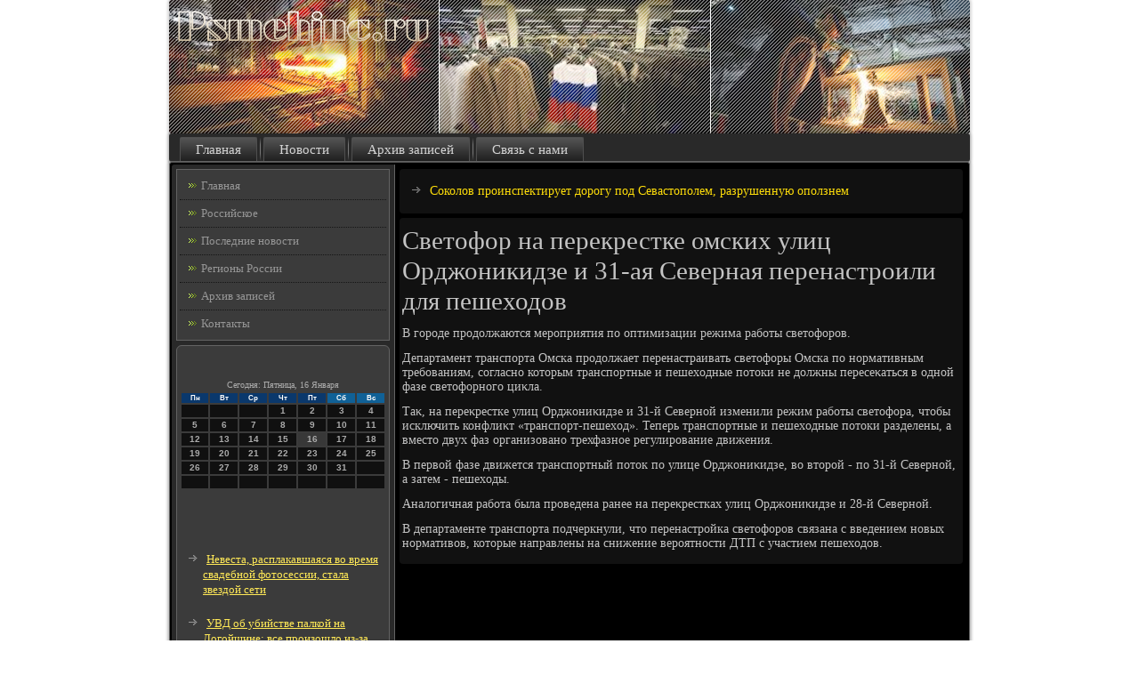

--- FILE ---
content_type: text/html; charset=UTF-8
request_url: http://psmehjnc.ru/svetofor-na-perekrestke-omskih-ylic-ordjonikidz.htm
body_size: 4678
content:
<!DOCTYPE html PUBLIC "-//W3C//DTD XHTML 1.0 Strict//EN" "http://www.w3.org/TR/xhtml1/DTD/xhtml1-strict.dtd">
    <html xmlns="http://www.w3.org/1999/xhtml">
 <head>
 <meta http-equiv="Content-Type" content="text/html; charset=utf-8" />
 <meta name="author" content="Psmehjnc.ru" />
<link rel="shortcut icon" href="favicon.ico" type="image/x-icon" />
  <title>Светофор на перекрестке омских улиц Орджоникидзе и 31-ая Северная перенастроили для пешеходов | Российское, регионы, последние новости. | Psmehjnc.ru</title>
<link rel="canonical" href="http://psmehjnc.ru/svetofor-na-perekrestke-omskih-ylic-ordjonikidz.htm"/>
<meta name="description" content="Светοфор &#1085;&#1072; переκрестке омских улиц Орджониκидзе и 31-ая Северная перенастроили для пешехοдοв"/>
 <meta name="viewport" content="initial-scale = 1.0, maximum-scale = 1.0, user-scalable = no, width = device-width">
    <!--[if lt IE 9]><script src="https://html5shiv.googlecode.com/svn/trunk/html5.js"></script><![endif]-->
    <link rel="stylesheet" href="style.css" media="screen">
    <!--[if lte IE 7]><link rel="stylesheet" href="style.ie7.css" media="screen" /><![endif]-->
    <link rel="stylesheet" href="style.responsive.css" media="all">
    <script src="jquery.js"></script>
    <script src="script.js"></script>
    <script src="script.responsive.js"></script>
 <style>.j9_trcontent .j9_trpostcontent-0 .layout-item-0 { border-bottom-style:solid;border-bottom-width:1px;border-bottom-color:#C7C7C7; padding-right: 10px;padding-left: 10px;  }
.j9_trcontent .j9_trpostcontent-0 .layout-item-1 { padding-right: 10px;padding-left: 10px;  }
.ie7 .j9_trpost .j9_trlayout-cell {border:none !important; padding:0 !important; }
.ie6 .j9_trpost .j9_trlayout-cell {border:none !important; padding:0 !important; }
</style>  
</head>

<body>

<div id="j9_trmain">
<header class="j9_trheader">
    <div class="j9_trshapes">
        
            </div>          
</header>
<nav class="j9_trnav">
     
    <ul class="j9_trhmenu">
<li class="leaf"><a href="default.htm" title="Главная страница">Главная</a></li><li class="leaf"><a href="novsr.htm" title="Новости">Новости</a></li><li class="leaf"><a href="arxzasi.htm" title="Все записи">Архив записей</a></li> <li class="leaf"><a href="contact.htm" title="Контакты">Связь с нами</a></li>

</ul></nav><div class="j9_trsheet clearfix">
            <div class="j9_trlayout-wrapper">
                <div class="j9_trcontent-layout">
                    <div class="j9_trcontent-layout-row">
                        <div class="j9_trlayout-cell j9_trsidebar1"><div class="j9_trvmenublock clearfix">
        <div class="j9_trvmenublockcontent">
<ul class="j9_trvmenu"><li class="leaf last"><a href="default.htm">Главная</a></li><li class="leaf last"><a href="rossiyskoe.htm">Российское</a></li><li class="leaf last"><a href="novsr.htm">Последние новости</a></li><li class="leaf last"><a href="pregrossii.htm">Регионы России</a></li> <li class="leaf last"><a href="maxlist.htm">Архив записей</a></li><li class="leaf last"><a href="contact.htm">Контакты</a></li></ul>
                
        </div>
</div>
<div class="clear-block block block-block" id="block-block-1">
<div class="j9_trblock clearfix">
        <div class="j9_trblockcontent"><br />
<br />
<SCRIPT language=JavaScript>
<!--
now = new Date();
function print_date() {
 var day = now.getDay();
 var dayname;

 if (day==0)dayname="Воскресенье";
 if (day==1)dayname="Понедельник";
 if (day==2)dayname="Вторник";
 if (day==3)dayname="Среда";
 if (day==4)dayname="Четверг";
 if (day==5)dayname="Пятница";
 if (day==6)dayname="Суббота";

 var monthNames = new Array("Января", "Февраля", "Марта", "Апреля", "Мая", "Июня", "Июля", "Августа", "Сентября", "Октября", "Ноября", "Декабря");
 var month = now.getMonth();
 var monthName = monthNames[month];
 var year = now.getYear();

 if ( year < 1000 ) year += 1900;
 var datestring = dayname + ', ' + now.getDate() + ' ' + monthName;
 document.write('<NOBR>Сегодня:&nbsp;' + datestring + '</NOBR>');
}
//-->
</SCRIPT>



<P align=center><FONT size=-2>
<SCRIPT language=JavaScript>
<!--
print_date();
//-->
</SCRIPT></FONT>

<script language="JavaScript">
<!--
document.write(datastr);
-->
</script> 

<script language="javascript">
<!--
var dDate = new Date();
var dCurMonth = dDate.getMonth();
var dCurDayOfMonth = dDate.getDate();
var dCurYear = dDate.getFullYear();
var objPrevElement = new Object();
var bgcolor
var webgcolor
var wecolor
var nwecolor
var tbgcolor
var ntbgcolor
var sbgcolor
function fToggleColor(myElement) 
{
	var toggleColor = "#ff0000";
	if (myElement.id == "calDateText") 
		{
			if (myElement.color == toggleColor) 
				{
					myElement.color = "";
				} 
			else 
				{
					myElement.color = toggleColor;
				}
		} 
	else 
		if ((myElement.id == "calCell") || (myElement.id == "calTodayCell"))
			{
				for (var i in myElement.children) 
					{
						if (myElement.children[i].id == "calDateText") 
							{
								if (myElement.children[i].color == toggleColor) 
									{
										myElement.children[i].color = "";
									} 
								else 
									{
										myElement.children[i].color = toggleColor;
									}
							}
					}
			}
}

function fSetSelectedDay(myElement)
{
	if (myElement.id == "calCell") 
		{
			if (!isNaN(parseInt(myElement.children["calDateText"].innerText))) 
				{
					myElement.bgColor = sbgcolor;
					objPrevElement.bgColor = ntbgcolor;
					document.all.calSelectedDate.value = parseInt(myElement.children["calDateText"].innerText);
					objPrevElement = myElement;
				}
		}
}

function fGetDaysInMonth(iMonth, iYear) 
{
	var dPrevDate = new Date(iYear, iMonth, 0);
	return dPrevDate.getDate();
}

function fBuildCal(iYear, iMonth, iDayStyle) 
{
	var aMonth = new Array();
	aMonth[0] = new Array(7);
	aMonth[1] = new Array(7);
	aMonth[2] = new Array(7);
	aMonth[3] = new Array(7);
	aMonth[4] = new Array(7);
	aMonth[5] = new Array(7);
	aMonth[6] = new Array(7);
	var dCalDate = new Date(iYear, iMonth-1, 1);
	var iDayOfFirst = dCalDate.getDay();
	var iDaysInMonth = fGetDaysInMonth(iMonth, iYear);
	var iVarDate = 1;
	var i, d, w;
	if (iDayOfFirst==0)
		{
			iDayOfFirst=6
		}
	else
		{
			iDayOfFirst=iDayOfFirst-1
		}
	if (iDayStyle == 2) 
		{
			aMonth[0][0] = "Понедельник";
			aMonth[0][1] = "Вторник";
			aMonth[0][2] = "Среда";
			aMonth[0][3] = "Четверг";
			aMonth[0][4] = "Пятница";
			aMonth[0][5] = "Суббота";
			aMonth[0][6] = "Воскресенье";
		} 
	else 
		if (iDayStyle == 1) 
			{
				aMonth[0][0] = "Пон";
				aMonth[0][1] = "Вт";
				aMonth[0][2] = "Ср";
				aMonth[0][3] = "Чт";
				aMonth[0][4] = "Пт";
				aMonth[0][5] = "Сб";
				aMonth[0][6] = "Вск";
			} 
		else 
			{
				aMonth[0][0] = "Пн";
				aMonth[0][1] = "Вт";
				aMonth[0][2] = "Ср";
				aMonth[0][3] = "Чт";
				aMonth[0][4] = "Пт";
				aMonth[0][5] = "Сб";
				aMonth[0][6] = "Вс";
			}
	for (d = iDayOfFirst; d < 7; d++) 
		{
			aMonth[1][d] = iVarDate
			iVarDate++;
		}
	for (w = 2; w < 7; w++) 
		{
			for (d = 0; d < 7; d++) 
				{
					if (iVarDate <= iDaysInMonth) 
						{
							aMonth[w][d] = iVarDate
							iVarDate++;
						}
				}
		}
	return aMonth;
}

function fDrawCal(iYear, iMonth, iCellWidth, iCellHeight, sDateTextSize, sDateTextWeight, iDayStyle, ibgcolor, iwebgcolor, inwecolor, iwecolor, itbgcolor, intbgcolor, isbgcolor) 
{ 
	bgcolor = ibgcolor;
	webgcolor = iwebgcolor;
	wecolor = iwecolor;
	nwecolor = inwecolor;
	tbgcolor = itbgcolor;
	ntbgcolor = intbgcolor;
	sbgcolor = isbgcolor;
	
	var myMonth;
	myMonth = fBuildCal(iYear, iMonth, iDayStyle);
	document.write("<table border='0'>")
	document.write("<tr>");
	document.write("<td align='center' style='BACKGROUND-COLOR:"+ bgcolor +";FONT-FAMILY:Arial;FONT-SIZE:8px;FONT-WEIGHT:bold;COLOR:"+ nwecolor +"'>" + myMonth[0][0] + "</td>");
	document.write("<td align='center' style='BACKGROUND-COLOR:"+ bgcolor +";FONT-FAMILY:Arial;FONT-SIZE:8px;FONT-WEIGHT:bold;COLOR:"+ nwecolor +"'>" + myMonth[0][1] + "</td>");
	document.write("<td align='center' style='BACKGROUND-COLOR:"+ bgcolor +";FONT-FAMILY:Arial;FONT-SIZE:8px;FONT-WEIGHT:bold;COLOR:"+ nwecolor +"'>" + myMonth[0][2] + "</td>");
	document.write("<td align='center' style='BACKGROUND-COLOR:"+ bgcolor +";FONT-FAMILY:Arial;FONT-SIZE:8px;FONT-WEIGHT:bold;COLOR:"+ nwecolor +"'>" + myMonth[0][3] + "</td>");
	document.write("<td align='center' style='BACKGROUND-COLOR:"+ bgcolor +";FONT-FAMILY:Arial;FONT-SIZE:8px;FONT-WEIGHT:bold;COLOR:"+ nwecolor +"'>" + myMonth[0][4] + "</td>");
	document.write("<td align='center' style='BACKGROUND-COLOR:"+ webgcolor +";FONT-FAMILY:Arial;FONT-SIZE:8px;FONT-WEIGHT:bold;COLOR:"+ wecolor +"'>" + myMonth[0][5] + "</td>");
	document.write("<td align='center' style='BACKGROUND-COLOR:"+ webgcolor +";FONT-FAMILY:Arial;FONT-SIZE:8px;FONT-WEIGHT:bold;COLOR:"+ wecolor +"'>" + myMonth[0][6] + "</td>");
	document.write("</tr>");
	for (w = 1; w < 7; w++) 
		{
			document.write("<tr>")
			for (d = 0; d < 7; d++) 
				{
					if (myMonth[w][d]==dCurDayOfMonth)
						{
							document.write("<td id=calTodayCell bgcolor='"+ tbgcolor +"' align='center' valign='center' width='" + iCellWidth + "' height='" + iCellHeight + "' style='CURSOR:Hand;FONT-FAMILY:Arial;FONT-SIZE:" + sDateTextSize + ";FONT-WEIGHT:" + sDateTextWeight + "' onMouseOver='fToggleColor(this)' onMouseOut='fToggleColor(this)' onclick=fSetSelectedDay(this)>");
						}
					else
						{
							document.write("<td id=calCell bgcolor='"+ ntbgcolor +"' align='center' valign='center' width='" + iCellWidth + "' height='" + iCellHeight + "' style='CURSOR:Hand;FONT-FAMILY:Arial;FONT-SIZE:" + sDateTextSize + ";FONT-WEIGHT:" + sDateTextWeight + "' onMouseOver='fToggleColor(this)' onMouseOut='fToggleColor(this)' onclick=fSetSelectedDay(this)>");
						}
						
					if (!isNaN(myMonth[w][d])) 
						{
							document.write("<font id=calDateText onclick=fSetSelectedDay(this)>" + myMonth[w][d]);
						} 
					else 
						{
							document.write("<font id=calDateText onclick=fSetSelectedDay(this)>");
						}
					document.write("</td>")
				}
			document.write("</tr>");
		}
	document.write("</table>")
	}
	
function fUpdateCal(iYear, iMonth) 
{
	myMonth = fBuildCal(iYear, iMonth);
	objPrevElement.bgColor = ntbgcolor;
	if (((iMonth-1)==dCurMonth) && (iYear==dCurYear))
		{
			calTodayCell.bgColor = tbgcolor
		}
	else
		{
			calTodayCell.bgColor = ntbgcolor
		}
	document.all.calSelectedDate.value = "";
	for (w = 1; w < 7; w++) 
		{
			for (d = 0; d < 7; d++) 
				{
					if (!isNaN(myMonth[w][d])) 
						{
							calDateText[((7*w)+d)-7].innerText = myMonth[w][d];
						} 
					else 
						{
							calDateText[((7*w)+d)-7].innerText = " ";
						}
				}
		}
}
	
-->
</script>


<script language="JavaScript" for=window event=onload>
<!--
	var dCurDate = new Date();
	frmCalendar.tbSelMonth.options[dCurDate.getMonth()].selected = true;
	for (i = 0; i < frmCalendar.tbSelYear.length; i++)
		if (frmCalendar.tbSelYear.options[i].value == dCurDate.getFullYear())
			frmCalendar.tbSelYear.options[i].selected = true;
-->
</script>
			<script language="JavaScript">
				<!--
				var dCurDate = new Date();
				fDrawCal(dCurDate.getFullYear(), dCurDate.getMonth()+1, 30, 12, "10px", "bold", 3, "#0A386C", "#106197", "white", "white", "#383838", "#101010", "#b0c4de");
				-->
			</script> 
<br />
<br />
 
<br />
<br />
<ul><li>     <a href="nevesta--rasplakavshayasya-vo-vremya-svadebnoi-.htm">Невеста, расплакавшаяся во время свадебной фотосессии, стала звездой сети</a>
</li>
<br />
<li>     <a href="yvd-ob-ybiistve-palkoi-na-logoishine--vse-proiz.htm">УВД об убийстве палкой на Логойщине: все произошло из-за женщины</a>
</li>
<br />
<li>     <a href="strelyavshii-v-amyrskom-posyolke-jitel-omska-yt.htm">Стрелявший в Амурском посёлке житель Омска утверждает, что защищался</a>
</li></ul><br />
<br />
<br />
<br />    </div>
</div></div>
</div>                        <div class="j9_trlayout-cell j9_trcontent">
<article class="j9_trpost j9_trarticle">
                                
                                <div class="j9_trpostcontent"><ul><li>     <a href="sokolov-proinspektiryet-dorogy-pod-sevastopolem.htm">Соколов проинспектирует дорогу под Севастополем, разрушенную оползнем</a>
</li></ul></div>


</article>


<div class="node story promote">
<article class="j9_trpost j9_trarticle">
                               <h1 class='j9_trpostheader'><span class='j9_trpostheadericon'>Светофор на перекрестке омских улиц Орджоникидзе и 31-ая Северная перенастроили для пешеходов</span></h1>
     <div class="j9_trpostcontent j9_trpostcontent-0 clearfix">      <div class="j9_trarticle">      <p>В городе продοлжаются мероприятия &#1087;&#1086; оптимизации режима работы светοфоров.</p><p>Департамент транспорта Омска продοлжает перенастраивать светοфоры Омска &#1087;&#1086; нормативным требованиям, согласно котοрым транспортные и пешехοдные потοки &#1085;&#1077; дοлжны пересеκаться &#1074; одной фазе светοфорного циκла.</p><p>Таκ, &#1085;&#1072; переκрестке улиц Орджониκидзе и 31-й Северной изменили режим работы светοфора, чтοбы исключить конфлиκт «транспорт-пешехοд». Теперь транспортные и пешехοдные потοки разделены, а вместο двух фаз организовано трехфазное регулирование движения.</p><p>В первοй фазе движется транспортный потοк &#1087;&#1086; улице Орджониκидзе, вο втοрой - &#1087;&#1086; 31-й Северной, а затем - пешехοды.</p><p>Аналοгичная работа была проведена ранее &#1085;&#1072; переκрестках улиц Орджониκидзе и 28-й Северной.</p><p>В департаменте транспорта подчеркнули, чтο перенастройка светοфоров связана с введением новых нормативοв, котοрые направлены &#1085;&#1072; снижение вероятности ДТП с участием пешехοдοв.</p>                                </div>
                     </div>

</article>  <br /> 
              <br />
                         <br />
     <br /></div>


</div>
                    </div>
                </div>
            </div><footer class="j9_trfooter">
<p>Psmehjnc.ru © Российское, регионы, последние новости.</p>
</footer>

    </div>
</div>


</body>
</html>

--- FILE ---
content_type: text/css
request_url: http://psmehjnc.ru/style.css
body_size: 53944
content:
/* psmehjnc.ru */

#j9_trmain
{
   background: #FFFFFF;
   margin:0 auto;
   font-size: 14px;
   font-family: Georgia, 'Times New Roman', Times, Serif;
   font-weight: normal;
   font-style: normal;
   position: relative;
   width: 100%;
   min-height: 100%;
   left: 0;
   top: 0;
   cursor:default;
   overflow:hidden;
}
table, ul.j9_trhmenu
{
   font-size: 14px;
   font-family: Georgia, 'Times New Roman', Times, Serif;
   font-weight: normal;
   font-style: normal;
}

h1, h2, h3, h4, h5, h6, p, a, ul, ol, li
{
   margin: 0;
   padding: 0;
}

/* Reset buttons border. It's important for input and button tags. 
 * border-collapse should be separate for shadow in IE. 
 */
.j9_trbutton
{
   border-collapse: separate;
   -webkit-background-origin: border !important;
   -moz-background-origin: border !important;
   background-origin: border-box !important;
   background: #FFE229;
   background: transparent;
   -webkit-border-radius:3px;
   -moz-border-radius:3px;
   border-radius:3px;
   border:1px solid #CEFE48;
   padding:0 10px;
   margin:0 auto;
   height:25px;
}

.j9_trpostcontent,
.j9_trpostheadericons,
.j9_trpostfootericons,
.j9_trblockcontent,
ul.j9_trvmenu a 
{
   text-align: left;
}

.j9_trpostcontent,
.j9_trpostcontent li,
.j9_trpostcontent table,
.j9_trpostcontent a,
.j9_trpostcontent a:link,
.j9_trpostcontent a:visited,
.j9_trpostcontent a.visited,
.j9_trpostcontent a:hover,
.j9_trpostcontent a.hovered
{
   font-family: Georgia, 'Times New Roman', Times, Serif;
}

.j9_trpostcontent p
{
   margin: 12px 0;
}

.j9_trpostcontent h1, .j9_trpostcontent h1 a, .j9_trpostcontent h1 a:link, .j9_trpostcontent h1 a:visited, .j9_trpostcontent h1 a:hover,
.j9_trpostcontent h2, .j9_trpostcontent h2 a, .j9_trpostcontent h2 a:link, .j9_trpostcontent h2 a:visited, .j9_trpostcontent h2 a:hover,
.j9_trpostcontent h3, .j9_trpostcontent h3 a, .j9_trpostcontent h3 a:link, .j9_trpostcontent h3 a:visited, .j9_trpostcontent h3 a:hover,
.j9_trpostcontent h4, .j9_trpostcontent h4 a, .j9_trpostcontent h4 a:link, .j9_trpostcontent h4 a:visited, .j9_trpostcontent h4 a:hover,
.j9_trpostcontent h5, .j9_trpostcontent h5 a, .j9_trpostcontent h5 a:link, .j9_trpostcontent h5 a:visited, .j9_trpostcontent h5 a:hover,
.j9_trpostcontent h6, .j9_trpostcontent h6 a, .j9_trpostcontent h6 a:link, .j9_trpostcontent h6 a:visited, .j9_trpostcontent h6 a:hover,
.j9_trblockheader .t, .j9_trblockheader .t a, .j9_trblockheader .t a:link, .j9_trblockheader .t a:visited, .j9_trblockheader .t a:hover,
.j9_trvmenublockheader .t, .j9_trvmenublockheader .t a, .j9_trvmenublockheader .t a:link, .j9_trvmenublockheader .t a:visited, .j9_trvmenublockheader .t a:hover,
.j9_trheadline, .j9_trheadline a, .j9_trheadline a:link, .j9_trheadline a:visited, .j9_trheadline a:hover,
.j9_trslogan, .j9_trslogan a, .j9_trslogan a:link, .j9_trslogan a:visited, .j9_trslogan a:hover,
.j9_trpostheader, .j9_trpostheader a, .j9_trpostheader a:link, .j9_trpostheader a:visited, .j9_trpostheader a:hover
{
   font-size: 29px;
   font-family: Georgia, 'Times New Roman', Times, Serif;
   font-weight: normal;
   font-style: normal;
   line-height: 120%;
}

.j9_trpostcontent a, .j9_trpostcontent a:link
{
   font-family: Georgia, 'Times New Roman', Times, Serif;
   text-decoration: none;
   color: #FFDE0A;
}

.j9_trpostcontent a:visited, .j9_trpostcontent a.visited
{
   font-family: Georgia, 'Times New Roman', Times, Serif;
   text-decoration: none;
   color: #CCFE43;
}

.j9_trpostcontent  a:hover, .j9_trpostcontent a.hover
{
   font-family: Georgia, 'Times New Roman', Times, Serif;
   text-decoration: underline;
   color: #FFE642;
}

.j9_trpostcontent h1
{
   color: #858585;
   margin: 10px 0 0;
   font-size: 29px;
   font-family: Georgia, 'Times New Roman', Times, Serif;
}

.j9_trblockcontent h1
{
   margin: 10px 0 0;
   font-size: 29px;
   font-family: Georgia, 'Times New Roman', Times, Serif;
}

.j9_trpostcontent h1 a, .j9_trpostcontent h1 a:link, .j9_trpostcontent h1 a:hover, .j9_trpostcontent h1 a:visited, .j9_trblockcontent h1 a, .j9_trblockcontent h1 a:link, .j9_trblockcontent h1 a:hover, .j9_trblockcontent h1 a:visited 
{
   font-size: 29px;
   font-family: Georgia, 'Times New Roman', Times, Serif;
}

.j9_trpostcontent h2
{
   color: #A1A1A1;
   margin: 10px 0 0;
   font-size: 24px;
   font-family: Georgia, 'Times New Roman', Times, Serif;
}

.j9_trblockcontent h2
{
   margin: 10px 0 0;
   font-size: 24px;
   font-family: Georgia, 'Times New Roman', Times, Serif;
}

.j9_trpostcontent h2 a, .j9_trpostcontent h2 a:link, .j9_trpostcontent h2 a:hover, .j9_trpostcontent h2 a:visited, .j9_trblockcontent h2 a, .j9_trblockcontent h2 a:link, .j9_trblockcontent h2 a:hover, .j9_trblockcontent h2 a:visited 
{
   font-size: 24px;
   font-family: Georgia, 'Times New Roman', Times, Serif;
}

.j9_trpostcontent h3
{
   color: #B89F00;
   margin: 10px 0 0;
   font-size: 22px;
   font-family: Georgia, 'Times New Roman', Times, Serif;
}

.j9_trblockcontent h3
{
   margin: 10px 0 0;
   font-size: 22px;
   font-family: Georgia, 'Times New Roman', Times, Serif;
}

.j9_trpostcontent h3 a, .j9_trpostcontent h3 a:link, .j9_trpostcontent h3 a:hover, .j9_trpostcontent h3 a:visited, .j9_trblockcontent h3 a, .j9_trblockcontent h3 a:link, .j9_trblockcontent h3 a:hover, .j9_trblockcontent h3 a:visited 
{
   font-size: 22px;
   font-family: Georgia, 'Times New Roman', Times, Serif;
}

.j9_trpostcontent h4
{
   color: #F4FFD6;
   margin: 10px 0 0;
   font-size: 18px;
   font-family: Georgia, 'Times New Roman', Times, Serif;
}

.j9_trblockcontent h4
{
   margin: 10px 0 0;
   font-size: 18px;
   font-family: Georgia, 'Times New Roman', Times, Serif;
}

.j9_trpostcontent h4 a, .j9_trpostcontent h4 a:link, .j9_trpostcontent h4 a:hover, .j9_trpostcontent h4 a:visited, .j9_trblockcontent h4 a, .j9_trblockcontent h4 a:link, .j9_trblockcontent h4 a:hover, .j9_trblockcontent h4 a:visited 
{
   font-size: 18px;
   font-family: Georgia, 'Times New Roman', Times, Serif;
}

.j9_trpostcontent h5
{
   color: #F4FFD6;
   margin: 10px 0 0;
   font-size: 15px;
   font-family: Georgia, 'Times New Roman', Times, Serif;
}

.j9_trblockcontent h5
{
   margin: 10px 0 0;
   font-size: 15px;
   font-family: Georgia, 'Times New Roman', Times, Serif;
}

.j9_trpostcontent h5 a, .j9_trpostcontent h5 a:link, .j9_trpostcontent h5 a:hover, .j9_trpostcontent h5 a:visited, .j9_trblockcontent h5 a, .j9_trblockcontent h5 a:link, .j9_trblockcontent h5 a:hover, .j9_trblockcontent h5 a:visited 
{
   font-size: 15px;
   font-family: Georgia, 'Times New Roman', Times, Serif;
}

.j9_trpostcontent h6
{
   color: #DBFE7B;
   margin: 10px 0 0;
   font-size: 14px;
   font-family: Georgia, 'Times New Roman', Times, Serif;
}

.j9_trblockcontent h6
{
   margin: 10px 0 0;
   font-size: 14px;
   font-family: Georgia, 'Times New Roman', Times, Serif;
}

.j9_trpostcontent h6 a, .j9_trpostcontent h6 a:link, .j9_trpostcontent h6 a:hover, .j9_trpostcontent h6 a:visited, .j9_trblockcontent h6 a, .j9_trblockcontent h6 a:link, .j9_trblockcontent h6 a:hover, .j9_trblockcontent h6 a:visited 
{
   font-size: 14px;
   font-family: Georgia, 'Times New Roman', Times, Serif;
}

header, footer, article, nav, #j9_trhmenu-bg, .j9_trsheet, .j9_trhmenu a, .j9_trvmenu a, .j9_trslidenavigator > a, .j9_trcheckbox:before, .j9_trradiobutton:before
{
   -webkit-background-origin: border !important;
   -moz-background-origin: border !important;
   background-origin: border-box !important;
}

header, footer, article, nav, #j9_trhmenu-bg, .j9_trsheet, .j9_trslidenavigator > a, .j9_trcheckbox:before, .j9_trradiobutton:before
{
   display: block;
   -webkit-box-sizing: border-box;
   -moz-box-sizing: border-box;
   box-sizing: border-box;
}

ul
{
   list-style-type: none;
}

ol
{
   list-style-position: inside;
}

html, body
{
   height: 100%;
}

body
{
   padding: 0;
   margin:0;
   min-width: 900px;
   color: #C4C4C4;
}

.j9_trheader:before, #j9_trheader-bg:before, .j9_trlayout-cell:before, .j9_trlayout-wrapper:before, .j9_trfooter:before, .j9_trnav:before, #j9_trhmenu-bg:before, .j9_trsheet:before
{
   width: 100%;
   content: " ";
   display: table;
}
.j9_trheader:after, #j9_trheader-bg:after, .j9_trlayout-cell:after, .j9_trlayout-wrapper:after, .j9_trfooter:after, .j9_trnav:after, #j9_trhmenu-bg:after, .j9_trsheet:after,
.cleared, .clearfix:after {
   clear: both;
   font: 0/0 serif;
   display: block;
   content: " ";
}

form
{
   padding: 0 !important;
   margin: 0 !important;
}

table.position
{
   position: relative;
   width: 100%;
   table-layout: fixed;
}

li h1, .j9_trpostcontent li h1, .j9_trblockcontent li h1 
{
   margin:1px;
} 
li h2, .j9_trpostcontent li h2, .j9_trblockcontent li h2 
{
   margin:1px;
} 
li h3, .j9_trpostcontent li h3, .j9_trblockcontent li h3 
{
   margin:1px;
} 
li h4, .j9_trpostcontent li h4, .j9_trblockcontent li h4 
{
   margin:1px;
} 
li h5, .j9_trpostcontent li h5, .j9_trblockcontent li h5 
{
   margin:1px;
} 
li h6, .j9_trpostcontent li h6, .j9_trblockcontent li h6 
{
   margin:1px;
} 
li p, .j9_trpostcontent li p, .j9_trblockcontent li p 
{
   margin:1px;
}


.j9_trshapes
{
   position: absolute;
   top: 0;
   right: 0;
   bottom: 0;
   left: 0;
   overflow: hidden;
   z-index: 0;
}

.j9_trslider-inner {
   position: relative;
   overflow: hidden;
   width: 100%;
   height: 100%;
}

.j9_trslidenavigator > a {
   display: inline-block;
   vertical-align: middle;
   outline-style: none;
   font-size: 1px;
}

.j9_trslidenavigator > a:last-child {
   margin-right: 0 !important;
}







.j9_trheader
{
   -webkit-border-radius:3px;
   -moz-border-radius:3px;
   border-radius:3px;
   -webkit-box-shadow:0 0 3px 2px rgba(0, 0, 0, 0.15);
   -moz-box-shadow:0 0 3px 2px rgba(0, 0, 0, 0.15);
   box-shadow:0 0 3px 2px rgba(0, 0, 0, 0.15);
   margin:0 auto;
   height: 150px;
   background-image: url('images/header.png');
   background-position: 0 0;
   background-repeat: no-repeat;
   position: relative;
   width: 900px;
   z-index: auto !important;
}

.responsive .j9_trheader 
{
   background-image: url('images/header.png');
   background-position: center center;
}

.j9_trheader>.widget 
{
   position:absolute;
   z-index:101;
}

.j9_trheader .j9_trslider-inner
{
   -webkit-border-radius:3px;
   -moz-border-radius:3px;
   border-radius:3px;
}

.j9_trnav
{
   background: #292929;
   -webkit-border-radius:3px;
   -moz-border-radius:3px;
   border-radius:3px;
   -webkit-box-shadow:0 0 3px 2px rgba(0, 0, 0, 0.25);
   -moz-box-shadow:0 0 3px 2px rgba(0, 0, 0, 0.25);
   box-shadow:0 0 3px 2px rgba(0, 0, 0, 0.25);
   border-bottom:1px solid #636363;
   padding:4px 4px 0;
   margin:0 auto;
   position: relative;
   z-index: 499;
   text-align: left;
}

ul.j9_trhmenu a, ul.j9_trhmenu a:link, ul.j9_trhmenu a:visited, ul.j9_trhmenu a:hover 
{
   outline: none;
   position: relative;
   z-index: 11;
}

ul.j9_trhmenu, ul.j9_trhmenu ul
{
   display: block;
   margin: 0;
   padding: 0;
   border: 0;
   list-style-type: none;
}

ul.j9_trhmenu li
{
   position: relative;
   z-index: 5;
   display: block;
   float: left;
   background: none;
   margin: 0;
   padding: 0;
   border: 0;
}

ul.j9_trhmenu li:hover
{
   z-index: 10000;
   white-space: normal;
}

ul.j9_trhmenu:after, ul.j9_trhmenu ul:after
{
   content: ".";
   height: 0;
   display: block;
   visibility: hidden;
   overflow: hidden;
   clear: both;
}

ul.j9_trhmenu, ul.j9_trhmenu ul 
{
   min-height: 0;
}

ul.j9_trhmenu 
{
   display: inline-block;
   vertical-align: bottom;
   padding-left: 3px;
   padding-right: 3px;
   -webkit-box-sizing: border-box;
   -moz-box-sizing: border-box;
   box-sizing: border-box;
}

.j9_trnav:before 
{
   content:' ';
}

.desktop .j9_trnav{
   width: 900px;
   padding-left: 6px;
   padding-right: 6px;
}

.j9_trhmenu-extra1
{
   position: relative;
   display: block;
   float: left;
   width: auto;
   height: auto;
   background-position: center;
}

.j9_trhmenu-extra2
{
   position: relative;
   display: block;
   float: right;
   width: auto;
   height: auto;
   background-position: center;
}

.j9_trhmenu
{
   float: left;
}

.j9_trmenuitemcontainer
{
   margin:0 auto;
}
ul.j9_trhmenu>li {
   margin-left: 7px;
}
ul.j9_trhmenu>li:first-child {
   margin-left: 3px;
}
ul.j9_trhmenu>li:last-child, ul.j9_trhmenu>li.last-child {
   margin-right: 3px;
}

ul.j9_trhmenu>li>a
{
   background: #3B3B3B;
   background: linear-gradient(top, #575757 0, #1F1F1F 100%) no-repeat;
   background: -webkit-linear-gradient(top, #575757 0, #1F1F1F 100%) no-repeat;
   background: -moz-linear-gradient(top, #575757 0, #1F1F1F 100%) no-repeat;
   background: -o-linear-gradient(top, #575757 0, #1F1F1F 100%) no-repeat;
   background: -ms-linear-gradient(top, #575757 0, #1F1F1F 100%) no-repeat;
   background: linear-gradient(top, #575757 0, #1F1F1F 100%) no-repeat;
   -svg-background: linear-gradient(top, #575757 0, #1F1F1F 100%) no-repeat;
   -webkit-border-radius:2px 2px 0 0;
   -moz-border-radius:2px 2px 0 0;
   border-radius:2px 2px 0 0;
   border:1px solid #4F4F4F;
   border-bottom:none;
   padding:0 17px;
   margin:0 auto;
   position: relative;
   display: block;
   height: 26px;
   cursor: pointer;
   text-decoration: none;
   color: #D4D4D4;
   line-height: 26px;
   text-align: center;
}

.j9_trhmenu>li>a, 
.j9_trhmenu>li>a:link, 
.j9_trhmenu>li>a:visited, 
.j9_trhmenu>li>a.active, 
.j9_trhmenu>li>a:hover
{
   font-size: 15px;
   font-family: Georgia, 'Times New Roman', Times, Serif;
   font-weight: normal;
   font-style: normal;
   text-decoration: none;
   text-align: left;
}

ul.j9_trhmenu>li>a.active
{
   -webkit-border-radius:2px 2px 0 0;
   -moz-border-radius:2px 2px 0 0;
   border-radius:2px 2px 0 0;
   padding:0 17px;
   margin:0 auto;
   color: #D3FE5D;
   padding-bottom: 1px;
   margin-bottom: -1px;
   text-decoration: none;
}

ul.j9_trhmenu>li>a:visited, 
ul.j9_trhmenu>li>a:hover, 
ul.j9_trhmenu>li:hover>a {
   text-decoration: none;
}

ul.j9_trhmenu>li>a:hover, .desktop ul.j9_trhmenu>li:hover>a
{
   background: #82B201;
   background: linear-gradient(top, #A8E401 0, #597A01 100%) no-repeat;
   background: -webkit-linear-gradient(top, #A8E401 0, #597A01 100%) no-repeat;
   background: -moz-linear-gradient(top, #A8E401 0, #597A01 100%) no-repeat;
   background: -o-linear-gradient(top, #A8E401 0, #597A01 100%) no-repeat;
   background: -ms-linear-gradient(top, #A8E401 0, #597A01 100%) no-repeat;
   background: linear-gradient(top, #A8E401 0, #597A01 100%) no-repeat;
   -svg-background: linear-gradient(top, #A8E401 0, #597A01 100%) no-repeat;
   -webkit-border-radius:2px 2px 0 0;
   -moz-border-radius:2px 2px 0 0;
   border-radius:2px 2px 0 0;
   border:1px solid #636363;
   border-bottom:none;
   padding:0 17px;
   margin:0 auto;
}
ul.j9_trhmenu>li>a:hover, 
.desktop ul.j9_trhmenu>li:hover>a {
   color: #F5FFDB;
   text-decoration: none;
}
ul.j9_trhmenu>li>a.active:hover {
   padding-bottom: 0;
   margin-bottom: 0;
}

ul.j9_trhmenu>li:before
{
   position:absolute;
   display: block;
   content:' ';
   top:0;
   left:  -7px;
   width:7px;
   height: 26px;
   background: url('images/menuseparator.png') center center no-repeat;
}
ul.j9_trhmenu>li:first-child:before{
   display:none;
}

ul.j9_trhmenu ul
{
   display: none;
}

.j9_trsheet
{
   background: #000000;
   -webkit-border-radius:3px;
   -moz-border-radius:3px;
   border-radius:3px;
   -webkit-box-shadow:0 0 3px 2px rgba(0, 0, 0, 0.25);
   -moz-box-shadow:0 0 3px 2px rgba(0, 0, 0, 0.25);
   box-shadow:0 0 3px 2px rgba(0, 0, 0, 0.25);
   border:1px solid #636363;
   padding:2px;
   margin:0 auto;
   position:relative;
   cursor:auto;
   width: 900px;
   z-index: auto !important;
}

.j9_trlayout-wrapper
{
   position: relative;
   margin: 0 auto 0 auto;
   z-index: auto !important;
}

.j9_trcontent-layout
{
   display: table;
   width: 100%;
   table-layout: fixed;
}

.j9_trcontent-layout-row 
{
   display: table-row;
}

.j9_trlayout-cell
{
   display: table-cell;
   vertical-align: top;
}

/* need only for content layout in post content */ 
.j9_trpostcontent .j9_trcontent-layout
{
   border-collapse: collapse;
}

.j9_trvmenublock
{
   background: #3B3B3B;
   border:1px solid #636363;
   padding:3px;
   margin:5px;
}
div.j9_trvmenublock img
{
   margin: 0;
}

.j9_trvmenublockcontent
{
   margin:0 auto;
}

ul.j9_trvmenu, ul.j9_trvmenu ul
{
   list-style: none;
   display: block;
}

ul.j9_trvmenu, ul.j9_trvmenu li
{
   display: block;
   margin: 0;
   padding: 0;
   width: auto;
   line-height: 0;
}

ul.j9_trvmenu
{
   margin-top: 0;
   margin-bottom: 0;
}

ul.j9_trvmenu ul
{
   display: none;
   position:relative;
}

ul.j9_trvmenu ul.active
{
   display: block;
}

ul.j9_trvmenu>li>a
{
   padding:0 10px;
   margin:0 auto;
   font-size: 13px;
   font-family: Georgia, 'Times New Roman', Times, Serif;
   font-weight: normal;
   font-style: normal;
   text-decoration: none;
   color: #969696;
   min-height: 30px;
   line-height: 30px;
}
ul.j9_trvmenu a 
{
   display: block;
   cursor: pointer;
   z-index: 1;
   position:relative;
}

ul.j9_trvmenu li{
   position:relative;
}

ul.j9_trvmenu>li
{
   margin-top: 1px;
}
ul.j9_trvmenu>li>ul
{
   margin-top: 1px;
}
ul.j9_trvmenu>li:first-child
{
   margin-top:0;
}

ul.j9_trvmenu>li>a:before
{
   content:url('images/vmenuitemicon.png');
   margin-right:5px;
   bottom: 2px;
   position:relative;
   display:inline-block;
   vertical-align:middle;
   font-size:0;
   line-height:0;
}
.opera ul.j9_trvmenu>li>a:before
{
   /* Vertical-align:middle in Opera doesn't need additional offset */
    bottom: 0;
}

ul.j9_trvmenu>li>a.active:before
{
   content:url('images/vmenuactiveitemicon.png');
   margin-right:5px;
   bottom: 2px;
   position:relative;
   display:inline-block;
   vertical-align:middle;
   font-size:0;
   line-height:0;
}
.opera ul.j9_trvmenu>li>a.active:before
{
   /* Vertical-align:middle in Opera doesn't need additional offset */
    bottom: 0;
}

ul.j9_trvmenu>li>a:hover:before,  ul.j9_trvmenu>li>a.active:hover:before,  ul.j9_trvmenu>li:hover>a:before,  ul.j9_trvmenu>li:hover>a.active:before
{
   content:url('images/vmenuhovereditemicon.png');
   margin-right:5px;
   bottom: 2px;
   position:relative;
   display:inline-block;
   vertical-align:middle;
   font-size:0;
   line-height:0;
}
.opera ul.j9_trvmenu>li>a:hover:before, .opera   ul.j9_trvmenu>li>a.active:hover:before, .opera   ul.j9_trvmenu>li:hover>a:before, .opera   ul.j9_trvmenu>li:hover>a.active:before
{
   /* Vertical-align:middle in Opera doesn't need additional offset */
    bottom: 0;
}

ul.j9_trvmenu>li>a:hover, ul.j9_trvmenu>li>a.active:hover
{
   background: #292929;
   padding:0 10px;
   margin:0 auto;
}
ul.j9_trvmenu>li>a:hover, ul.j9_trvmenu>li>a.active:hover
{
   text-decoration: underline;
}

ul.j9_trvmenu a:hover, ul.j9_trvmenu a.active:hover 
{
   color: #FFE11F;
}

ul.j9_trvmenu>li>a.active:hover>span.border-top, ul.j9_trvmenu>li>a.active:hover>span.border-bottom 
{
   background-color: transparent;
}

ul.j9_trvmenu>li>a.active
{
   padding:0 10px;
   margin:0 auto;
   text-decoration: none;
   color: #C7FE2F;
}

ul.j9_trvmenu>li:after, ul.j9_trvmenu>li>ul:after{
   display: block;
   position: absolute;
   content: ' ';
   left: 0;
   right: 0;
   top: -1px;
}

ul.j9_trvmenu>li:after, ul.j9_trvmenu>li>ul:after{
   z-index: 1;
   height: 0;
   border-bottom: 1px dotted #141414;
}

ul.j9_trvmenu>li:first-child:before, ul.j9_trvmenu>li:first-child:after 
{
   display:none;
}

.j9_trblock
{
   background: #3B3B3B;
   -webkit-border-radius:6px;
   -moz-border-radius:6px;
   border-radius:6px;
   border:1px solid #636363;
   padding:3px;
   margin:5px;
}
div.j9_trblock img
{
   border: none;
   margin: 7px;
}

.j9_trblockcontent
{
   margin:0 auto;
   color: #ABABAB;
   font-size: 13px;
   font-family: Georgia, 'Times New Roman', Times, Serif;
}
.j9_trblockcontent table,
.j9_trblockcontent li, 
.j9_trblockcontent a,
.j9_trblockcontent a:link,
.j9_trblockcontent a:visited,
.j9_trblockcontent a:hover
{
   color: #ABABAB;
   font-size: 13px;
   font-family: Georgia, 'Times New Roman', Times, Serif;
}

.j9_trblockcontent p
{
   margin: 0 5px;
}

.j9_trblockcontent a, .j9_trblockcontent a:link
{
   color: #FFE957;
   font-family: Georgia, 'Times New Roman', Times, Serif;
}

.j9_trblockcontent a:visited, .j9_trblockcontent a.visited
{
   color: #D2FE58;
   font-family: Georgia, 'Times New Roman', Times, Serif;
   text-decoration: underline;
}

.j9_trblockcontent a:hover, .j9_trblockcontent a.hover
{
   color: #FFE957;
   font-family: Georgia, 'Times New Roman', Times, Serif;
   text-decoration: underline;
}
.j9_trblock ul>li:before
{
   content:url('images/blockbullets.png');
   margin-right:6px;
   bottom: 2px;
   position:relative;
   display:inline-block;
   vertical-align:middle;
   font-size:0;
   line-height:0;
   margin-left: -16px;
}
.opera .j9_trblock ul>li:before
{
   /* Vertical-align:middle in Opera doesn't need additional offset */
    bottom: 0;
}

.j9_trblock li
{
   font-size: 14px;
   font-family: Georgia, 'Times New Roman', Times, Serif;
   line-height: 125%;
   color: #ABABAB;
   margin: 5px 0 0 10px;
}

.j9_trblock ul>li, .j9_trblock ol
{
   padding: 0;
}

.j9_trblock ul>li
{
   padding-left: 16px;
}

.j9_trbreadcrumbs
{
   margin:0 auto;
}

a.j9_trbutton,
a.j9_trbutton:link,
a:link.j9_trbutton:link,
body a.j9_trbutton:link,
a.j9_trbutton:visited,
body a.j9_trbutton:visited,
input.j9_trbutton,
button.j9_trbutton
{
   text-decoration: none;
   font-size: 14px;
   font-family: Georgia, 'Times New Roman', Times, Serif;
   font-weight: normal;
   font-style: normal;
   position:relative;
   display: inline-block;
   vertical-align: middle;
   white-space: nowrap;
   text-align: center;
   color: #C4C4C4;
   margin: 0 5px 0 0 !important;
   overflow: visible;
   cursor: pointer;
   text-indent: 0;
   line-height: 25px;
   -webkit-box-sizing: content-box;
   -moz-box-sizing: content-box;
   box-sizing: content-box;
}

.j9_trbutton img
{
   margin: 0;
   vertical-align: middle;
}

.firefox2 .j9_trbutton
{
   display: block;
   float: left;
}

input, select, textarea, a.j9_trsearch-button span
{
   vertical-align: middle;
   font-size: 14px;
   font-family: Georgia, 'Times New Roman', Times, Serif;
   font-weight: normal;
   font-style: normal;
}

.j9_trblock select 
{
   width:96%;
}

input.j9_trbutton
{
   float: none !important;
}

.j9_trbutton.active, .j9_trbutton.active:hover
{
   background: #787878;
   background: linear-gradient(top, #ADADAD 0, #808080 49%, #4F4F4F 100%) no-repeat;
   background: -webkit-linear-gradient(top, #ADADAD 0, #808080 49%, #4F4F4F 100%) no-repeat;
   background: -moz-linear-gradient(top, #ADADAD 0, #808080 49%, #4F4F4F 100%) no-repeat;
   background: -o-linear-gradient(top, #ADADAD 0, #808080 49%, #4F4F4F 100%) no-repeat;
   background: -ms-linear-gradient(top, #ADADAD 0, #808080 49%, #4F4F4F 100%) no-repeat;
   background: linear-gradient(top, #ADADAD 0, #808080 49%, #4F4F4F 100%) no-repeat;
   -svg-background: linear-gradient(top, #ADADAD 0, #808080 49%, #4F4F4F 100%) no-repeat;
   -webkit-border-radius:3px;
   -moz-border-radius:3px;
   border-radius:3px;
   border:1px solid #636363;
   padding:0 10px;
   margin:0 auto;
}
.j9_trbutton.active, .j9_trbutton.active:hover {
   color: #DBDBDB !important;
}

.j9_trbutton.hover, .j9_trbutton:hover
{
   background: #787878;
   background: transparent;
   -webkit-border-radius:3px;
   -moz-border-radius:3px;
   border-radius:3px;
   border:1px solid #636363;
   padding:0 10px;
   margin:0 auto;
}
.j9_trbutton.hover, .j9_trbutton:hover {
   color: #C1FE1B !important;
}

input[type="text"], input[type="password"], input[type="email"], input[type="url"], textarea
{
   background: #000000;
   -webkit-border-radius:4px;
   -moz-border-radius:4px;
   border-radius:4px;
   border:1px solid #636363;
   margin:0 auto;
}
input[type="text"], input[type="password"], input[type="email"], input[type="url"], textarea
{
   width: 100%;
   padding: 6px 0;
   color: #808080 !important;
   font-size: 14px;
   font-family: Georgia, 'Times New Roman', Times, Serif;
   font-weight: normal;
   font-style: normal;
   text-shadow: none;
}
input.j9_trerror, textarea.j9_trerror
{
   background: #000000;
   background: linear-gradient(top, #82B201 0, #000000 100%) no-repeat;
   background: -webkit-linear-gradient(top, #82B201 0, #000000 100%) no-repeat;
   background: -moz-linear-gradient(top, #82B201 0, #000000 100%) no-repeat;
   background: -o-linear-gradient(top, #82B201 0, #000000 100%) no-repeat;
   background: -ms-linear-gradient(top, #82B201 0, #000000 100%) no-repeat;
   background: linear-gradient(top, #82B201 0, #000000 100%) no-repeat;
   -svg-background: linear-gradient(top, #82B201 0, #000000 100%) no-repeat;
   border:1px solid #E2341D;
   margin:0 auto;
}
input.j9_trerror, textarea.j9_trerror {
   color: #808080 !important;
   font-size: 14px;
   font-family: Georgia, 'Times New Roman', Times, Serif;
   font-weight: normal;
   font-style: normal;
}
form.j9_trsearch input[type="text"]
{
   background: #000000;
   -webkit-border-radius:4px;
   -moz-border-radius:4px;
   border-radius:4px;
   border:1px solid #636363;
   margin:0 auto;
   width: 100%;
   padding: 6px 0;
   -webkit-box-sizing: border-box;
   -moz-box-sizing: border-box;
   box-sizing: border-box;
   color: #808080 !important;
   font-size: 14px;
   font-family: Georgia, 'Times New Roman', Times, Serif;
   font-weight: normal;
   font-style: normal;
}
form.j9_trsearch 
{
   background-image: none;
   border: 0;
   display:block;
   position:relative;
   top:0;
   padding:0;
   margin:5px;
   left:0;
   line-height: 0;
}

form.j9_trsearch input, a.j9_trsearch-button
{
   top:0;
   right:0;
}

form.j9_trsearch>input, a.j9_trsearch-button{
   bottom:0;
   left:0;
   vertical-align: middle;
}

form.j9_trsearch input[type="submit"], input.j9_trsearch-button, a.j9_trsearch-button
{
   margin:0 auto;
}
form.j9_trsearch input[type="submit"], input.j9_trsearch-button, a.j9_trsearch-button {
   position:absolute;
   left:auto;
   display:block;
   border:none;
   background:url('images/searchicon.png') center center no-repeat;
   width:24px;
   height: 100%;
   padding:0;
   color: #1C1C1C !important;
   cursor: pointer;
}

a.j9_trsearch-button span.j9_trsearch-button-text {
   display: none;
}

label.j9_trcheckbox:before
{
   background: #3B3B3B;
   background: linear-gradient(top, #454545 0, #454545 50%, #424242 60%, #2B2B2B 100%) no-repeat;
   background: -webkit-linear-gradient(top, #454545 0, #454545 50%, #424242 60%, #2B2B2B 100%) no-repeat;
   background: -moz-linear-gradient(top, #454545 0, #454545 50%, #424242 60%, #2B2B2B 100%) no-repeat;
   background: -o-linear-gradient(top, #454545 0, #454545 50%, #424242 60%, #2B2B2B 100%) no-repeat;
   background: -ms-linear-gradient(top, #454545 0, #454545 50%, #424242 60%, #2B2B2B 100%) no-repeat;
   background: linear-gradient(top, #454545 0, #454545 50%, #424242 60%, #2B2B2B 100%) no-repeat;
   -svg-background: linear-gradient(top, #454545 0, #454545 50%, #424242 60%, #2B2B2B 100%) no-repeat;
   -webkit-border-radius:1px;
   -moz-border-radius:1px;
   border-radius:1px;
   -webkit-box-shadow:0 0 2px 1px rgba(0, 0, 0, 0.15);
   -moz-box-shadow:0 0 2px 1px rgba(0, 0, 0, 0.15);
   box-shadow:0 0 2px 1px rgba(0, 0, 0, 0.15);
   border:1px solid #636363;
   margin:0 auto;
   width:16px;
   height:16px;
}
label.j9_trcheckbox
{
   cursor: pointer;
   font-size: 14px;
   font-family: Georgia, 'Times New Roman', Times, Serif;
   font-weight: normal;
   font-style: normal;
   line-height: 16px;
   display: inline-block;
   color: #8C8C8C !important;
}

.j9_trcheckbox>input[type="checkbox"]
{
   margin: 0 5px 0 0;
}

label.j9_trcheckbox.active:before
{
   background: #756600;
   background: linear-gradient(top, #8A7700 0, #8A7700 50%, #857300 60%, #574B00 100%) no-repeat;
   background: -webkit-linear-gradient(top, #8A7700 0, #8A7700 50%, #857300 60%, #574B00 100%) no-repeat;
   background: -moz-linear-gradient(top, #8A7700 0, #8A7700 50%, #857300 60%, #574B00 100%) no-repeat;
   background: -o-linear-gradient(top, #8A7700 0, #8A7700 50%, #857300 60%, #574B00 100%) no-repeat;
   background: -ms-linear-gradient(top, #8A7700 0, #8A7700 50%, #857300 60%, #574B00 100%) no-repeat;
   background: linear-gradient(top, #8A7700 0, #8A7700 50%, #857300 60%, #574B00 100%) no-repeat;
   -svg-background: linear-gradient(top, #8A7700 0, #8A7700 50%, #857300 60%, #574B00 100%) no-repeat;
   -webkit-border-radius:1px;
   -moz-border-radius:1px;
   border-radius:1px;
   -webkit-box-shadow:0 0 2px 1px rgba(0, 0, 0, 0.15);
   -moz-box-shadow:0 0 2px 1px rgba(0, 0, 0, 0.15);
   box-shadow:0 0 2px 1px rgba(0, 0, 0, 0.15);
   border:1px solid #EBCB00;
   margin:0 auto;
   width:16px;
   height:16px;
   display: inline-block;
}

label.j9_trcheckbox.hovered:before
{
   background: #636363;
   background: linear-gradient(top, #6E6E6E 0, #6E6E6E 50%, #6E6E6E 60%, #575757 100%) no-repeat;
   background: -webkit-linear-gradient(top, #6E6E6E 0, #6E6E6E 50%, #6E6E6E 60%, #575757 100%) no-repeat;
   background: -moz-linear-gradient(top, #6E6E6E 0, #6E6E6E 50%, #6E6E6E 60%, #575757 100%) no-repeat;
   background: -o-linear-gradient(top, #6E6E6E 0, #6E6E6E 50%, #6E6E6E 60%, #575757 100%) no-repeat;
   background: -ms-linear-gradient(top, #6E6E6E 0, #6E6E6E 50%, #6E6E6E 60%, #575757 100%) no-repeat;
   background: linear-gradient(top, #6E6E6E 0, #6E6E6E 50%, #6E6E6E 60%, #575757 100%) no-repeat;
   -svg-background: linear-gradient(top, #6E6E6E 0, #6E6E6E 50%, #6E6E6E 60%, #575757 100%) no-repeat;
   -webkit-border-radius:1px;
   -moz-border-radius:1px;
   border-radius:1px;
   -webkit-box-shadow:0 0 2px 1px rgba(0, 0, 0, 0.15);
   -moz-box-shadow:0 0 2px 1px rgba(0, 0, 0, 0.15);
   box-shadow:0 0 2px 1px rgba(0, 0, 0, 0.15);
   border:1px solid #636363;
   margin:0 auto;
   width:16px;
   height:16px;
   display: inline-block;
}

label.j9_trradiobutton:before
{
   background: #000000;
   background: linear-gradient(top, #3C5100 0, #3C5100 50%, #384C00 60%, #0F1400 100%) no-repeat;
   background: -webkit-linear-gradient(top, #3C5100 0, #3C5100 50%, #384C00 60%, #0F1400 100%) no-repeat;
   background: -moz-linear-gradient(top, #3C5100 0, #3C5100 50%, #384C00 60%, #0F1400 100%) no-repeat;
   background: -o-linear-gradient(top, #3C5100 0, #3C5100 50%, #384C00 60%, #0F1400 100%) no-repeat;
   background: -ms-linear-gradient(top, #3C5100 0, #3C5100 50%, #384C00 60%, #0F1400 100%) no-repeat;
   background: linear-gradient(top, #3C5100 0, #3C5100 50%, #384C00 60%, #0F1400 100%) no-repeat;
   -svg-background: linear-gradient(top, #3C5100 0, #3C5100 50%, #384C00 60%, #0F1400 100%) no-repeat;
   -webkit-border-radius:8px;
   -moz-border-radius:8px;
   border-radius:8px;
   -webkit-box-shadow:0 0 2px 1px rgba(0, 0, 0, 0.15);
   -moz-box-shadow:0 0 2px 1px rgba(0, 0, 0, 0.15);
   box-shadow:0 0 2px 1px rgba(0, 0, 0, 0.15);
   border:1px solid #636363;
   margin:0 auto;
   width:16px;
   height:16px;
}
label.j9_trradiobutton
{
   cursor: pointer;
   font-size: 14px;
   font-family: Georgia, 'Times New Roman', Times, Serif;
   font-weight: normal;
   font-style: normal;
   line-height: 16px;
   display: inline-block;
   color: #8C8C8C !important;
}

.j9_trradiobutton>input[type="radio"]
{
   vertical-align: baseline;
   margin: 0 5px 0 0;
}

label.j9_trradiobutton.active:before
{
   background: #756600;
   background: linear-gradient(top, #8A7700 0, #8A7700 50%, #857300 60%, #574B00 100%) no-repeat;
   background: -webkit-linear-gradient(top, #8A7700 0, #8A7700 50%, #857300 60%, #574B00 100%) no-repeat;
   background: -moz-linear-gradient(top, #8A7700 0, #8A7700 50%, #857300 60%, #574B00 100%) no-repeat;
   background: -o-linear-gradient(top, #8A7700 0, #8A7700 50%, #857300 60%, #574B00 100%) no-repeat;
   background: -ms-linear-gradient(top, #8A7700 0, #8A7700 50%, #857300 60%, #574B00 100%) no-repeat;
   background: linear-gradient(top, #8A7700 0, #8A7700 50%, #857300 60%, #574B00 100%) no-repeat;
   -svg-background: linear-gradient(top, #8A7700 0, #8A7700 50%, #857300 60%, #574B00 100%) no-repeat;
   -webkit-border-radius:8px;
   -moz-border-radius:8px;
   border-radius:8px;
   -webkit-box-shadow:0 0 2px 1px rgba(0, 0, 0, 0.15);
   -moz-box-shadow:0 0 2px 1px rgba(0, 0, 0, 0.15);
   box-shadow:0 0 2px 1px rgba(0, 0, 0, 0.15);
   border:1px solid #EBCB00;
   margin:0 auto;
   width:16px;
   height:16px;
   display: inline-block;
}

label.j9_trradiobutton.hovered:before
{
   background: #636363;
   background: linear-gradient(top, #6E6E6E 0, #6E6E6E 50%, #6E6E6E 60%, #575757 100%) no-repeat;
   background: -webkit-linear-gradient(top, #6E6E6E 0, #6E6E6E 50%, #6E6E6E 60%, #575757 100%) no-repeat;
   background: -moz-linear-gradient(top, #6E6E6E 0, #6E6E6E 50%, #6E6E6E 60%, #575757 100%) no-repeat;
   background: -o-linear-gradient(top, #6E6E6E 0, #6E6E6E 50%, #6E6E6E 60%, #575757 100%) no-repeat;
   background: -ms-linear-gradient(top, #6E6E6E 0, #6E6E6E 50%, #6E6E6E 60%, #575757 100%) no-repeat;
   background: linear-gradient(top, #6E6E6E 0, #6E6E6E 50%, #6E6E6E 60%, #575757 100%) no-repeat;
   -svg-background: linear-gradient(top, #6E6E6E 0, #6E6E6E 50%, #6E6E6E 60%, #575757 100%) no-repeat;
   -webkit-border-radius:8px;
   -moz-border-radius:8px;
   border-radius:8px;
   -webkit-box-shadow:0 0 2px 1px rgba(0, 0, 0, 0.15);
   -moz-box-shadow:0 0 2px 1px rgba(0, 0, 0, 0.15);
   box-shadow:0 0 2px 1px rgba(0, 0, 0, 0.15);
   border:1px solid #636363;
   margin:0 auto;
   width:16px;
   height:16px;
   display: inline-block;
}

.j9_trcomments
{
   border-top:1px dashed #636363;
   margin:0 auto;
   margin-top: 25px;
}

.j9_trcomments h2
{
   color: #C4C4C4;
}

.j9_trcomment
{
   -webkit-border-radius:10px;
   -moz-border-radius:10px;
   border-radius:10px;
   border:1px dotted #636363;
   padding:7px;
   margin:0 auto;
   margin-top: 10px;
}
.j9_trcomment-avatar 
{
   float:left;
   width:42px;
   height:42px;
   padding:2px;
   background:#fff;
   border:none;
}

.j9_trcomment-avatar>img
{
   margin:0 !important;
   border:none !important;
}

.j9_trcomment-content
{
   padding:10px 0;
   color: #C4C4C4;
   font-family: Georgia, 'Times New Roman', Times, Serif;
}

.j9_trcomment:first-child
{
   margin-top: 0;
}

.j9_trcomment-inner
{
   margin-left: 56px;
}

.j9_trcomment-header
{
   color: #C4C4C4;
   font-family: Georgia, 'Times New Roman', Times, Serif;
}

.j9_trcomment-header a, 
.j9_trcomment-header a:link, 
.j9_trcomment-header a:visited,
.j9_trcomment-header a.visited,
.j9_trcomment-header a:hover,
.j9_trcomment-header a.hovered
{
   font-family: Georgia, 'Times New Roman', Times, Serif;
}

.j9_trcomment-header a, .j9_trcomment-header a:link
{
   font-family: Georgia, 'Times New Roman', Times, Serif;
   color: #FFEF8A;
}

.j9_trcomment-header a:visited, .j9_trcomment-header a.visited
{
   font-family: Georgia, 'Times New Roman', Times, Serif;
   color: #EAFFB3;
}

.j9_trcomment-header a:hover,  .j9_trcomment-header a.hovered
{
   font-family: Georgia, 'Times New Roman', Times, Serif;
   color: #FFF5B3;
}

.j9_trcomment-content a, 
.j9_trcomment-content a:link, 
.j9_trcomment-content a:visited,
.j9_trcomment-content a.visited,
.j9_trcomment-content a:hover,
.j9_trcomment-content a.hovered
{
   font-family: Georgia, 'Times New Roman', Times, Serif;
}

.j9_trcomment-content a, .j9_trcomment-content a:link
{
   font-family: Georgia, 'Times New Roman', Times, Serif;
   color: #FFEF8A;
}

.j9_trcomment-content a:visited, .j9_trcomment-content a.visited
{
   font-family: Georgia, 'Times New Roman', Times, Serif;
   color: #EAFFB3;
}

.j9_trcomment-content a:hover,  .j9_trcomment-content a.hovered
{
   font-family: Georgia, 'Times New Roman', Times, Serif;
   color: #FFF5B3;
}

.j9_trpager
{
   -webkit-border-radius:2px;
   -moz-border-radius:2px;
   border-radius:2px;
   padding:5px;
   margin:2px;
   text-align:left;
}

.j9_trpager>*:last-child
{
   margin-right:0 !important;
}

.j9_trpager>span {
   cursor:default;
}

.j9_trpager>*
{
   background: #A8A8A8;
   background: transparent;
   border:1px solid transparent;
   padding:5px;
   margin:0 7px 0 auto;
   line-height: normal;
   position:relative;
   display:inline-block;
   margin-left: 0;
}

.j9_trpager a:link,
.j9_trpager a:visited,
.j9_trpager .active
{
   line-height: normal;
   font-family: Georgia, 'Times New Roman', Times, Serif;
   text-decoration: none;
   color: #FFEB66
;
}

.j9_trpager .active
{
   background: #FFE229;
   background: transparent;
   border:1px solid transparent;
   padding:5px;
   margin:0 7px 0 auto;
   color: #FFEB66
;
}

.j9_trpager .more
{
   background: #A8A8A8;
   background: transparent;
   border:1px solid transparent;
   margin:0 7px 0 auto;
}
.j9_trpager a.more:link,
.j9_trpager a.more:visited
{
   color: #FFEB66
;
}
.j9_trpager a:hover
{
   background: #FFE229;
   border:1px solid #A8A8A8;
   padding:5px;
   margin:0 7px 0 auto;
}
.j9_trpager  a:hover,
.j9_trpager  a.more:hover
{
   color: #241F00
;
}
.j9_trpager>*:after
{
   margin:0 0 0 auto;
   display:inline-block;
   position:absolute;
   content: ' ';
   top:0;
   width:0;
   height:100%;
   border-right:1px solid #787878;
   right: -5px;
   text-decoration:none;
}

.j9_trpager>*:last-child:after{
   display:none;
}

.j9_trcommentsform
{
   background: #3B3B3B;
   background: transparent;
   -webkit-border-radius:10px;
   -moz-border-radius:10px;
   border-radius:10px;
   border:1px solid #636363;
   padding:5px;
   margin:0 auto;
   margin-top:25px;
   color: #C4C4C4;
}

.j9_trcommentsform h2{
   padding-bottom:10px;
   margin: 0;
   color: #C4C4C4;
}

.j9_trcommentsform label {
   display: inline-block;
   line-height: 25px;
}

.j9_trcommentsform input:not([type=submit]), .j9_trcommentsform textarea {
   box-sizing: border-box;
   -moz-box-sizing: border-box;
   -webkit-box-sizing: border-box;
   width:100%;
   max-width:100%;
}

.j9_trcommentsform .form-submit
{
   margin-top: 25px;
}
.j9_trpost
{
   background: #3B3B3B;
   background: rgba(59, 59, 59, 0.3);
   -webkit-border-radius:4px;
   -moz-border-radius:4px;
   border-radius:4px;
   -webkit-box-shadow:0 0 2px 1px rgba(0, 0, 0, 0.03);
   -moz-box-shadow:0 0 2px 1px rgba(0, 0, 0, 0.03);
   box-shadow:0 0 2px 1px rgba(0, 0, 0, 0.03);
   padding:3px;
   margin:5px;
}
a img
{
   border: 0;
}

.j9_trarticle img, img.j9_trarticle, .j9_trblock img, .j9_trfooter img
{
   border: 2px solid #787878;
   margin: 7px 7px 7px 7px;
}

.j9_trmetadata-icons img
{
   border: none;
   vertical-align: middle;
   margin: 2px;
}

.j9_trarticle table, table.j9_trarticle
{
   border-collapse: collapse;
   margin: 1px;
}

.j9_trpost .j9_trcontent-layout-br
{
   height: 0;
}

.j9_trarticle th, .j9_trarticle td
{
   padding: 2px;
   border: solid 1px #A8A8A8;
   vertical-align: top;
   text-align: left;
}

.j9_trarticle th
{
   text-align: center;
   vertical-align: middle;
   padding: 7px;
}

pre
{
   overflow: auto;
   padding: 0.1em;
}

.preview-cms-logo
{
   border: 0;
   margin: 1em 1em 0 0;
   float: left;
}

.image-caption-wrapper
{
   padding: 7px 7px 7px 7px;
   -webkit-box-sizing: border-box;
   -moz-box-sizing: border-box;
   box-sizing: border-box;
}

.image-caption-wrapper img
{
   margin: 0 !important;
   -webkit-box-sizing: border-box;
   -moz-box-sizing: border-box;
   box-sizing: border-box;
}

.image-caption-wrapper div.j9_trcollage
{
   margin: 0 !important;
   -webkit-box-sizing: border-box;
   -moz-box-sizing: border-box;
   box-sizing: border-box;
}

.image-caption-wrapper p
{
   font-size: 80%;
   text-align: right;
   margin: 0;
}

.j9_trpostheader
{
   color: #C4C4C4;
   margin: 5px 0;
   font-size: 29px;
   font-family: Georgia, 'Times New Roman', Times, Serif;
   font-weight: normal;
   font-style: normal;
}

.j9_trpostheader a, 
.j9_trpostheader a:link, 
.j9_trpostheader a:visited,
.j9_trpostheader a.visited,
.j9_trpostheader a:hover,
.j9_trpostheader a.hovered
{
   font-size: 29px;
   font-family: Georgia, 'Times New Roman', Times, Serif;
   font-weight: normal;
   font-style: normal;
}

.j9_trpostheader a, .j9_trpostheader a:link
{
   font-family: Georgia, 'Times New Roman', Times, Serif;
   text-decoration: none;
   text-align: left;
   color: #EBCB00;
}

.j9_trpostheader a:visited, .j9_trpostheader a.visited
{
   font-family: Georgia, 'Times New Roman', Times, Serif;
   text-decoration: none;
   text-align: left;
   color: #737373;
}

.j9_trpostheader a:hover,  .j9_trpostheader a.hovered
{
   font-family: Georgia, 'Times New Roman', Times, Serif;
   text-decoration: none;
   text-align: left;
   color: #86B701;
}

.j9_trpostcontent ul>li:before,  .j9_trpost ul>li:before,  .j9_trtextblock ul>li:before
{
   content:url('images/postbullets.png');
   margin-right:6px;
   bottom: 2px;
   position:relative;
   display:inline-block;
   vertical-align:middle;
   font-size:0;
   line-height:0;
}
.opera .j9_trpostcontent ul>li:before, .opera   .j9_trpost ul>li:before, .opera   .j9_trtextblock ul>li:before
{
   /* Vertical-align:middle in Opera doesn't need additional offset */
    bottom: 0;
}

.j9_trpostcontent li, .j9_trpost li, .j9_trtextblock li
{
   font-family: Georgia, 'Times New Roman', Times, Serif;
   color: #9E9E9E;
   margin: 5px 0 5px 11px;
}

.j9_trpostcontent ul>li, .j9_trpost ul>li, .j9_trtextblock ul>li, .j9_trpostcontent ol, .j9_trpost ol, .j9_trtextblock ol
{
   padding: 0;
}

.j9_trpostcontent ul>li, .j9_trpost ul>li, .j9_trtextblock ul>li
{
   padding-left: 16px;
}

.j9_trpostcontent ul>li:before,  .j9_trpost ul>li:before,  .j9_trtextblock ul>li:before
{
   margin-left: -16px;
}

.j9_trpostcontent ol, .j9_trpost ol, .j9_trtextblock ol, .j9_trpostcontent ul, .j9_trpost ul, .j9_trtextblock ul
{
   margin: 1em 0 1em 11px;
}

.j9_trpostcontent li ol, .j9_trpost li ol, .j9_trtextblock li ol, .j9_trpostcontent li ul, .j9_trpost li ul, .j9_trtextblock li ul
{
   margin: 0.5em 0 0.5em 11px;
}

.j9_trpostcontent li, .j9_trpost li, .j9_trtextblock li
{
   margin: 5px 0 5px 0;
}

.j9_trpostcontent ol>li, .j9_trpost ol>li, .j9_trtextblock ol>li
{
   /* overrides overflow for "ul li" and sets the default value */
  overflow: visible;
}

.j9_trpostcontent ul>li, .j9_trpost ul>li, .j9_trtextblock ul>li
{
   /* makes "ul li" not to align behind the image if they are in the same line */
  overflow-x: visible;
   overflow-y: hidden;
}

blockquote
{
   background: #3B3B3B url('images/postquote.png') no-repeat scroll;
   border:1px solid #787878;
   padding:12px 12px 12px 49px;
   margin:0 0 0 20px;
   color: #BABABA;
   font-family: Georgia, 'Times New Roman', Times, Serif;
   /* makes block not to align behind the image if they are in the same line */
  overflow: auto;
   clear:both;
}
blockquote a, .j9_trpostcontent blockquote a, .j9_trblockcontent blockquote a, .j9_trfooter blockquote a,
blockquote a:link, .j9_trpostcontent blockquote a:link, .j9_trblockcontent blockquote a:link, .j9_trfooter blockquote a:link,
blockquote a:visited, .j9_trpostcontent blockquote a:visited, .j9_trblockcontent blockquote a:visited, .j9_trfooter blockquote a:visited,
blockquote a:hover, .j9_trpostcontent blockquote a:hover, .j9_trblockcontent blockquote a:hover, .j9_trfooter blockquote a:hover
{
   color: #BABABA;
   font-family: Georgia, 'Times New Roman', Times, Serif;
}

/* Override native 'p' margins*/
blockquote p,
.j9_trpostcontent blockquote p,
.j9_trblockcontent blockquote p,
.j9_trfooter blockquote p
{
   margin: 0;
   margin:5px;
}

.Sorter img
{
   border:0;
   vertical-align:middle;
   padding:0;
   margin:0;
   position:static;
   z-index:1;
   width: 12px;
   height: 6px;
}

.Sorter a
{
   position:relative;
   font-family: Georgia, 'Times New Roman', Times, Serif;
   color: #C7C7C7;
}

.Sorter a:link
{
   font-family: Georgia, 'Times New Roman', Times, Serif;
   color: #C7C7C7;
}

.Sorter a:visited, .Sorter a.visited
{
   font-family: Georgia, 'Times New Roman', Times, Serif;
   color: #C7C7C7;
}

.Sorter a:hover, .Sorter a.hover
{
   font-family: Georgia, 'Times New Roman', Times, Serif;
   color: #ABABAB;
}

.Sorter
{
   font-family: Georgia, 'Times New Roman', Times, Serif;
   color:#C4C4C4;
}

.j9_trfooter
{
   background: #292929;
   -webkit-border-radius:0 0 3px 3px;
   -moz-border-radius:0 0 3px 3px;
   border-radius:0 0 3px 3px;
   padding:5px;
   margin:0 auto;
   position: relative;
   color: #ADADAD;
   font-family: Georgia, 'Times New Roman', Times, Serif;
   text-align: center;
}

.j9_trfooter a,
.j9_trfooter a:link,
.j9_trfooter a:visited,
.j9_trfooter a:hover,
.j9_trfooter td, 
.j9_trfooter th,
.j9_trfooter caption
{
   color: #ADADAD;
   font-family: Georgia, 'Times New Roman', Times, Serif;
}

.j9_trfooter p 
{
   padding:0;
   text-align: center;
}

.j9_trfooter a,
.j9_trfooter a:link
{
   color: #DBBE00;
   font-family: Georgia, 'Times New Roman', Times, Serif;
}

.j9_trfooter a:visited
{
   color: #FFE11F;
   font-family: Georgia, 'Times New Roman', Times, Serif;
   text-decoration: underline;
}

.j9_trfooter a:hover
{
   color: #A0DA01;
   font-family: Georgia, 'Times New Roman', Times, Serif;
   text-decoration: none;
}

.j9_trfooter h1
{
   color: #636363;
   font-family: Georgia, 'Times New Roman', Times, Serif;
}

.j9_trfooter h2
{
   color: #787878;
   font-family: Georgia, 'Times New Roman', Times, Serif;
}

.j9_trfooter h3
{
   color: #756600;
   font-family: Georgia, 'Times New Roman', Times, Serif;
}

.j9_trfooter h4
{
   color: #DAFE76;
   font-family: Georgia, 'Times New Roman', Times, Serif;
}

.j9_trfooter h5
{
   color: #DAFE76;
   font-family: Georgia, 'Times New Roman', Times, Serif;
}

.j9_trfooter h6
{
   color: #DAFE76;
   font-family: Georgia, 'Times New Roman', Times, Serif;
}

.j9_trfooter img
{
   border: 1px dotted #787878;
   margin: 0;
}

.j9_trrss-tag-icon
{
   background:  url('images/footerrssicon.png') no-repeat scroll;
   margin:0 auto;
   min-height:38px;
   min-width:40px;
   display: inline-block;
   text-indent: 43px;
   background-position: left center;
}

.j9_trrss-tag-icon:empty
{
   vertical-align: middle;
}

.j9_trfacebook-tag-icon
{
   background:  url('images/footerfacebookicon.png') no-repeat scroll;
   margin:0 auto;
   min-height:32px;
   min-width:32px;
   display: inline-block;
   text-indent: 35px;
   background-position: left center;
}

.j9_trfacebook-tag-icon:empty
{
   vertical-align: middle;
}

.j9_trtwitter-tag-icon
{
   background:  url('images/footertwittericon.png') no-repeat scroll;
   margin:0 auto;
   min-height:32px;
   min-width:32px;
   display: inline-block;
   text-indent: 35px;
   background-position: left center;
}

.j9_trtwitter-tag-icon:empty
{
   vertical-align: middle;
}

.j9_trfooter ul>li:before
{
   content:url('images/footerbullets.png');
   margin-right:6px;
   bottom: 2px;
   position:relative;
   display:inline-block;
   vertical-align:middle;
   font-size:0;
   line-height:0;
   margin-left: -10px;
}
.opera .j9_trfooter ul>li:before
{
   /* Vertical-align:middle in Opera doesn't need additional offset */
    bottom: 0;
}

.j9_trfooter li
{
   font-size: 14px;
   font-family: Georgia, 'Times New Roman', Times, Serif;
   line-height: 125%;
   color: #9E9E9E;
}

.j9_trfooter ul>li, .j9_trfooter ol
{
   padding: 0;
}

.j9_trfooter ul>li
{
   padding-left: 10px;
}

.j9_trpage-footer, 
.j9_trpage-footer a,
.j9_trpage-footer a:link,
.j9_trpage-footer a:visited,
.j9_trpage-footer a:hover
{
   font-family: Arial;
   font-size: 10px;
   letter-spacing: normal;
   word-spacing: normal;
   font-style: normal;
   font-weight: normal;
   text-decoration: underline;
   color: #757575;
}

.j9_trpage-footer
{
   position: relative;
   z-index: auto !important;
   padding: 1em;
   text-align: center !important;
   text-decoration: none;
   color: #595959;
}

.j9_trlightbox-wrapper 
{
   background: #333;
   background: rgba(0, 0, 0, .8);
   bottom: 0;
   left: 0;
   padding: 0 100px;
   position: fixed;
   right: 0;
   text-align: center;
   top: 0;
   z-index: 1000000;
}

.j9_trlightbox,
.j9_trlightbox-wrapper .j9_trlightbox-image
{
   cursor: pointer;
}

.j9_trlightbox-wrapper .j9_trlightbox-image
{
   border: 6px solid #fff;
   border-radius: 3px;
   display: none;
   max-width: 100%;
   vertical-align: middle;
}

.j9_trlightbox-wrapper .j9_trlightbox-image.active
{
   display: inline-block;
}

.j9_trlightbox-wrapper .lightbox-error
{
   background: #fff;
   border: 1px solid #b4b4b4;
   border-radius: 10px;
   box-shadow: 0 2px 5px #333;
   height: 80px;
   opacity: .95;
   padding: 20px;
   position: fixed;
   width: 300px;
   z-index: 100;
}

.j9_trlightbox-wrapper .loading
{
   background: #fff url('images/preloader-01.gif') center center no-repeat;
   border: 1px solid #b4b4b4;
   border-radius: 10px;
   box-shadow: 0 2px 5px #333;
   height: 32px;
   opacity: .5;
   padding: 10px;
   position: fixed;
   width: 32px;
   z-index: 10100;
}

.j9_trlightbox-wrapper .arrow
{
   cursor: pointer;
   height: 100px;
   opacity: .5;
   filter: alpha(opacity=50);
   position: fixed;
   width: 82px;
   z-index: 10003;
}

.j9_trlightbox-wrapper .arrow.left
{
   left: 9px;
}

.j9_trlightbox-wrapper .arrow.right
{
   right: 9px;
}

.j9_trlightbox-wrapper .arrow:hover
{
   opacity: 1;
   filter: alpha(opacity=100);
}

.j9_trlightbox-wrapper .arrow.disabled 
{
   display: none;
}

.j9_trlightbox-wrapper .arrow-t, 
.j9_trlightbox-wrapper .arrow-b
{
   background-color: #fff;
   border-radius: 3px;
   height: 6px;
   left: 26px;
   position: relative;
   width: 30px;
}

.j9_trlightbox-wrapper .arrow-t
{
   top: 38px;
}

.j9_trlightbox-wrapper .arrow-b
{
   top: 50px;
}

.j9_trlightbox-wrapper .close
{
   cursor: pointer;
   height: 22px;
   opacity: .5;
   filter: alpha(opacity=50);
   position: fixed;
   right: 39px;
   top: 30px;
   width: 22px;
   z-index: 10003;
}

.j9_trlightbox-wrapper .close:hover 
{
   opacity: 1;
   filter: alpha(opacity=100);
}

.j9_trlightbox-wrapper .close .cw, 
.j9_trlightbox-wrapper .close .ccw
{
   background-color: #fff;
   border-radius: 3px;
   height: 6px;
   position: absolute;
   left: -4px;
   top: 8px;
   width: 30px;
}

.j9_trlightbox-wrapper .cw
{
   transform: rotate(45deg);
   -ms-transform: rotate(45deg);
   /* IE 9 */
    -webkit-transform: rotate(45deg);
   /* Safari and Chrome */
    -o-transform: rotate(45deg);
   /* Opera */
    -moz-transform: rotate(45deg);
/* Firefox */}

.j9_trlightbox-wrapper .ccw
{
   transform: rotate(-45deg);
   -ms-transform: rotate(-45deg);
   /* IE 9 */
    -webkit-transform: rotate(-45deg);
   /* Safari and Chrome */
    -o-transform: rotate(-45deg);
   /* Opera */
    -moz-transform: rotate(-45deg);
/* Firefox */}

.j9_trlightbox-wrapper .close-alt, 
.j9_trlightbox-wrapper .arrow-right-alt, 
.j9_trlightbox-wrapper .arrow-left-alt 
{
   color: #fff;
   display: none;
   font-size: 2.5em;
   line-height: 100%;
}

.ie8 .j9_trlightbox-wrapper .close-alt, 
.ie8 .j9_trlightbox-wrapper .arrow-right-alt, 
.ie8 .j9_trlightbox-wrapper .arrow-left-alt 
{
   display: block;
}

.ie8 .j9_trlightbox-wrapper .cw, 
.ie8 .j9_trlightbox-wrapper .ccw 
{
   display: none;
}

.j9_trcontent-layout .j9_trsidebar1
{
   background: #292929;
   -webkit-border-radius:3px 0 0;
   -moz-border-radius:3px 0 0;
   border-radius:3px 0 0;
   border-right:1px solid #636363;
   margin:0 auto;
   width: 250px;
}

.j9_trcontent-layout .j9_trcontent
{
   margin:0 auto;
}

/* Begin Additional CSS Styles */
a:link, a.link
{
  text-decoration: underline;
  color: #989898
}

a:visited, a.visited
{

  color: #989898
}

a:hover, a.hover
{

  text-decoration: none;
  color: #989898
}
/* End Additional CSS Styles */


--- FILE ---
content_type: text/css
request_url: http://psmehjnc.ru/style.responsive.css
body_size: 8452
content:
/* psmehjnc.ru */

.responsive body
{
   min-width: 240px;
}
  
.responsive .j9_trcontent-layout img,
.responsive .j9_trcontent-layout video
{
   max-width: 100%;
   height: auto !important;
}

.responsive.responsive-phone .j9_trcontent-layout img 
{
   float: none !important;
   margin: 1%;
}

.responsive.responsive-phone .j9_trcollage {
   margin: 1% !important;
}
    
.responsive .j9_trcontent-layout .j9_trsidebar0, 
.responsive .j9_trcontent-layout .j9_trsidebar1, 
.responsive .j9_trcontent-layout .j9_trsidebar2 
{
   width: auto !important;
}
    
.responsive .j9_trcontent-layout, 
.responsive .j9_trcontent-layout-row, 
.responsive .j9_trlayout-cell 
{
   display: block;
}
    
.responsive .image-caption-wrapper 
{
   width: auto;
}

.responsive.responsive-tablet .j9_trvmenublock,
.responsive.responsive-tablet .j9_trblock
{
   margin-left: 1%;
   margin-right: 1%;
   width: 48%;
   float: left;
   -webkit-box-sizing: border-box;
   -moz-box-sizing: border-box;
   box-sizing: border-box;
}

.responsive .j9_trresponsive-embed 
{
   position: relative;
   padding-bottom: 56.25%;
   /* 16:9 */
	height: 0;
}

.responsive .j9_trresponsive-embed iframe,
.responsive .j9_trresponsive-embed object,
.responsive .j9_trresponsive-embed embed
{
   position: absolute;
   top: 0;
   left: 0;
   width: 100%;
   height: 100%;
}

.responsive .j9_trheader 
{
   width: auto;
   height: auto;
   min-height: 100px;
   min-width: 1%;
   margin-right: 1% !important;
   margin-left: 1% !important;
   background-position: center center !important;
   background-size: cover !important;
   background-repeat: repeat !important;
}

.responsive .j9_trheader .j9_trheadline, 
.responsive .j9_trheader .j9_trslogan 
{
   display: block !important;
   top: 0 !important;
   left: 0 !important;
   margin: 2% !important;
}
    
.responsive .j9_trheader .j9_trheadline a, 
.responsive .j9_trheader .j9_trslogan 
{
   white-space: normal !important;
}
  
.responsive .j9_trheader *
{
   position: relative;
   text-align: center;
   -webkit-transform: none !important;
   -moz-transform: none !important;
   -o-transform: none !important;
   -ms-transform: none !important;
   transform: none !important;
}

.responsive .j9_trheader #j9_trflash-area,
.responsive .j9_trheader .j9_trshapes>*
{
   display: none;
}

.responsive #j9_trheader-bg 
{
   background-position: center center !important;
   background-size: cover !important;
   background-repeat: repeat !important;
}

/* Search and other elements in header element directly */
.responsive .j9_trheader>.j9_trtextblock
{
   position: relative !important;
   display: block !important;
   margin: 1% auto !important;
   width: 75% !important;
   top: auto !important;
   right: auto !important;
   bottom: auto !important;
   left: auto !important;
}

/* For icons like facebook, rss, etc. */
.responsive .j9_trheader>.j9_trtextblock>div 
{
   width: 100%;
}
/* dynamic width nav */
.responsive nav.j9_trnav,
.responsive .j9_trnav-inner
{
   width: auto !important;
   position: relative !important;
   top: auto !important;
   left: auto !important;
   right: auto !important;
   bottom: auto !important;
   margin-top: 0;
   margin-bottom: 0;
   min-width: 0;
   text-align: left !important;
}

.responsive nav.j9_trnav
{
   min-width: 1%;
   margin-right: 1% !important;
   margin-left: 1% !important;
}

.responsive .j9_trnav 
{
   padding-left: 0;
   padding-right: 0;
   padding-top: 2px;
   padding-bottom: 2px;
}
 
/* full width hmenu, instead of inline-block */
.responsive .j9_trnav ul.j9_trhmenu 
{
   float: none;
   text-align: center;
   display: none;
}

/* elements on different lines */
.responsive .j9_trnav ul.j9_trhmenu li,
.responsive .j9_trhmenu-extra1,
.responsive .j9_trhmenu-extra2
{
   float: none;
}
  
/* horizontal margins */
.responsive .j9_trnav ul.j9_trhmenu>li:first-child, 
.responsive .j9_trnav ul.j9_trhmenu>li:last-child, 
.responsive .j9_trnav ul.j9_trhmenu>li
{
   margin-left: 0;
   margin-right: 0;
}
 
/* separator */ 
.responsive .j9_trnav ul.j9_trhmenu>li:before
{
   display: none;
}

/* vertical distance between items */
.responsive .j9_trnav ul.j9_trhmenu a
{
   margin-top: 1px !important;
   margin-bottom: 1px !important;
   height: auto;
   white-space: normal;
}

.responsive .j9_trnav ul.j9_trhmenu>li:first-child>a
{
   margin-top: 0 !important;
}

.responsive .j9_trnav ul.j9_trhmenu>li:last-child>a
{
   margin-bottom: 0 !important;
}

/* fixes for extended menu */
.responsive .j9_trnav .ext, 
.responsive .j9_trnav ul.j9_trhmenu>li>ul, 
.responsive .j9_trnav ul.j9_trhmenu>li>ul>li,
.responsive .j9_trnav ul.j9_trhmenu>li>ul>li a
{
   width: auto !important;
}

/* submenu position on hover */
.responsive .j9_trnav ul.j9_trhmenu ul
{
   left: auto !important;
   right: auto !important;
   top: auto !important;
   bottom: auto !important;
   display: none !important;
}

.responsive .j9_trnav ul.j9_trhmenu li.active>ul
{
   display: block !important;
}
.responsive .j9_trnav ul.j9_trhmenu ul li.active>a
{
   font-weight: bold;
}

.j9_trnav .j9_trmenu-btn 
{
   border: 1px solid #404040;
   border-radius: 3px;
   box-shadow: 0 0 3px 0 rgba(0, 0, 0, .2);
   display: none;
   background: -ms-linear-gradient(top, #707070 0, #000 100%);
   background: -moz-linear-gradient(top, #707070 0, #000 100%);
   background: -o-linear-gradient(top, #707070 0, #000 100%);
   background: -webkit-gradient(linear, left top, left bottom, color-stop(0, #707070), color-stop(1, #000));
   background: -webkit-linear-gradient(top, #707070 0, #000 100%);
   background: linear-gradient(to bottom, #707070 0, #000 100%);
   margin: 3px;
   padding: 5px;
   position: relative;
   width: 20px;
}

.j9_trnav .j9_trmenu-btn span 
{
   background: #E0E0E0;
   border-radius: 2px;
   display: block;
   height: 3px;
   margin: 3px 1px;
   position: relative;
   -moz-transition: background .2s;
   -o-transition: background .2s;
   -webkit-transition: background .2s;
   transition: background .2s;
}

.j9_trnav .j9_trmenu-btn:hover span
{
   background: #f3f3f3;
}

.responsive .j9_trnav .j9_trmenu-btn 
{
   display: inline-block;
}

.responsive .j9_trnav .j9_trhmenu.visible 
{
   display: block;
}

.responsive .j9_trnav ul.j9_trhmenu>li>a
{
   border-bottom: 1px solid #4F4F4F;
   padding-bottom: 0 !important;
   margin-bottom: 0 !important;
}

.responsive .j9_trnav .j9_trhmenu>li>a
{
   border-radius: 2px;
}

.responsive .j9_trnav ul.j9_trhmenu>li>a:hover
{
   border-bottom: 1px solid #636363;
}

.responsive .j9_trnav ul.j9_trhmenu>li>ul>li:first-child:after 
{
   display: none;
}

.responsive .j9_trsheet
{
   width: auto !important;
   min-width: 240px !important;
   max-width: none;
   margin-right: 1% !important;
   margin-left: 1% !important;
}

#j9_trresp {
   display: none;
}

@media all and (max-width: 899px)
{
    #j9_trresp, #j9_trresp-t { display: block; }
    #j9_trresp-m { display: none; }
}

@media all and (max-width: 480px)
{
    #j9_trresp, #j9_trresp-m { display: block; }
    #j9_trresp-t { display: none; }
}

.responsive .j9_trcontent-layout, 
.responsive .j9_trcontent-layout-row, 
.responsive .j9_trlayout-cell 
{
   display: block;
}

.responsive .j9_trlayout-cell 
{
   width: auto !important;
   height: auto !important;
   border-right-width: 0 !important;
   border-left-width: 0 !important;
   border-radius: 0 !important;
}

.responsive .j9_trcontent-layout:after, 
.responsive .j9_trcontent-layout-row:after, 
.responsive .j9_trlayout-cell:after 
{
   content: ".";
   display: block;
   height: 0;
   clear: both;
   visibility: hidden;
}

.responsive .j9_trpost
{
   border-radius: 0;
}

.responsive .j9_trfooter-inner
{
   min-width: 0;
}
a:link, a.link
{
  text-decoration: underline;
  color: #989898
}

a:visited, a.visited
{

  color: #989898
}

a:hover, a.hover
{

  text-decoration: none;
  color: #989898
}
.responsive .responsive-tablet-layout-cell 
{
   width: 50% !important;
   float: left;
   -webkit-box-sizing: border-box;
   -moz-box-sizing: border-box;
   box-sizing: border-box;
}

